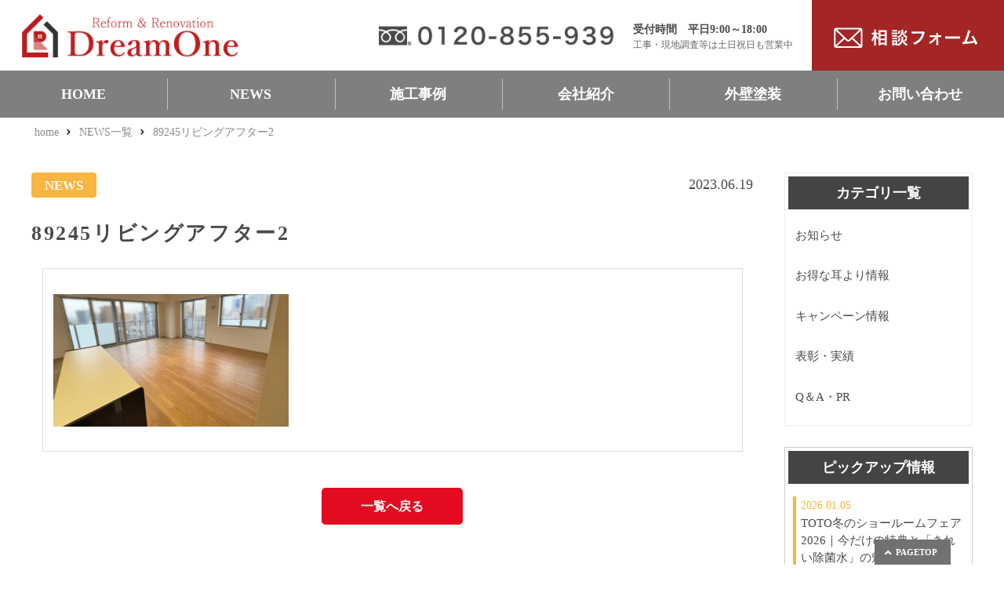

--- FILE ---
content_type: text/html; charset=UTF-8
request_url: https://eco-dreamone.com/reformjirei/89245/89245%E3%83%AA%E3%83%93%E3%83%B3%E3%82%B0%E3%82%A2%E3%83%95%E3%82%BF%E3%83%BC2/
body_size: 12204
content:
<!DOCTYPE html>
<html dir="ltr" lang="ja">
<head>
<meta charset="UTF-8">
<meta name="viewport" content="width=device-width, user-scalable=yes, maximum-scale=1.0, minimum-scale=1.0">
<script type="application/ld+json">
[{
	"@context": "http://schema.org",
	"@type": "WebSite",
	"name": "株式会社ドリームONE",
	"url": "https://eco-dreamone.com/"
},{
	"@context": "https://schema.org",
	"@type": "SiteNavigationElement",
	"name": [
		"TOP",
		"NEWS",
		"会社案内",
		"施工事例",
		"外壁塗装",
		"採用情報"
	],
	"url": [
		"https://eco-dreamone.com/",
		"https://eco-dreamone.com/blog/",
		"https://eco-dreamone.com/company-profile/",
		"https://eco-dreamone.com/reform-case/",
		"https://eco-dreamone.com/gaiheki/",
		"https://eco-dreamone.com/recruit/"
	]
}]
</script>
<meta name="format-detection" content="telephone=no">
<title>89245リビングアフター2 | 株式会社ドリームONE</title>

<link rel="icon" href="https://eco-dreamone.com/wp-content/themes/065/favicon.ico" type="image/x-icon" />
<link rel="shortcut icon" href="https://eco-dreamone.com/wp-content/themes/065/favicon.ico" type="image/x-icon" />
<!--[if lt IE 9]>
<script src="https://eco-dreamone.com/wp-content/themes/065/js/html5.js"></script>
<script src="https://eco-dreamone.com/wp-content/themes/065/js/css3-mediaqueries.js"></script>
<![endif]-->
<link href="https://fonts.googleapis.com/css?family=Bitter:400,400i" rel="stylesheet">
<link rel="stylesheet" href="https://eco-dreamone.com/wp-content/themes/065/styles.css?1769337897" type="text/css" media="all">
<link rel="stylesheet" href="https://cdnjs.cloudflare.com/ajax/libs/Swiper/3.4.1/css/swiper.min.css?2023">
<script src="https://kit.fontawesome.com/ad795369f8.js?2023" crossorigin="anonymous"></script>
<script type="text/javascript">
<!--
	var path = 'https://eco-dreamone.com/wp-content/themes/065';
-->
</script>
<script src="https://eco-dreamone.com/wp-content/themes/065/js/jquery.min.js?2023"></script>
<script type="text/javascript" src="https://eco-dreamone.com/wp-content/themes/065/js/script.js?2023"></script>


		<!-- All in One SEO Pro 4.8.3.1 - aioseo.com -->
	<meta name="robots" content="max-image-preview:large" />
	<meta name="author" content="山田万梨子"/>
	<link rel="canonical" href="https://eco-dreamone.com/reformjirei/89245/89245%e3%83%aa%e3%83%93%e3%83%b3%e3%82%b0%e3%82%a2%e3%83%95%e3%82%bf%e3%83%bc2/" />
	<meta name="generator" content="All in One SEO Pro (AIOSEO) 4.8.3.1" />
		<meta property="og:locale" content="ja_JP" />
		<meta property="og:site_name" content="株式会社ドリームONE" />
		<meta property="og:type" content="article" />
		<meta property="og:title" content="89245リビングアフター2 | 株式会社ドリームONE" />
		<meta property="og:url" content="https://eco-dreamone.com/reformjirei/89245/89245%e3%83%aa%e3%83%93%e3%83%b3%e3%82%b0%e3%82%a2%e3%83%95%e3%82%bf%e3%83%bc2/" />
		<meta property="article:published_time" content="2023-06-19T01:47:53+00:00" />
		<meta property="article:modified_time" content="2023-06-19T01:47:53+00:00" />
		<meta name="twitter:card" content="summary_large_image" />
		<meta name="twitter:title" content="89245リビングアフター2 | 株式会社ドリームONE" />
		<script type="application/ld+json" class="aioseo-schema">
			{"@context":"https:\/\/schema.org","@graph":[{"@type":"BreadcrumbList","@id":"https:\/\/eco-dreamone.com\/reformjirei\/89245\/89245%e3%83%aa%e3%83%93%e3%83%b3%e3%82%b0%e3%82%a2%e3%83%95%e3%82%bf%e3%83%bc2\/#breadcrumblist","itemListElement":[{"@type":"ListItem","@id":"https:\/\/eco-dreamone.com#listItem","position":1,"name":"\u30db\u30fc\u30e0","item":"https:\/\/eco-dreamone.com","nextItem":{"@type":"ListItem","@id":"https:\/\/eco-dreamone.com\/reformjirei\/89245\/89245%e3%83%aa%e3%83%93%e3%83%b3%e3%82%b0%e3%82%a2%e3%83%95%e3%82%bf%e3%83%bc2\/#listItem","name":"89245\u30ea\u30d2\u3099\u30f3\u30af\u3099\u30a2\u30d5\u30bf\u30fc2"}},{"@type":"ListItem","@id":"https:\/\/eco-dreamone.com\/reformjirei\/89245\/89245%e3%83%aa%e3%83%93%e3%83%b3%e3%82%b0%e3%82%a2%e3%83%95%e3%82%bf%e3%83%bc2\/#listItem","position":2,"name":"89245\u30ea\u30d2\u3099\u30f3\u30af\u3099\u30a2\u30d5\u30bf\u30fc2","previousItem":{"@type":"ListItem","@id":"https:\/\/eco-dreamone.com#listItem","name":"\u30db\u30fc\u30e0"}}]},{"@type":"ItemPage","@id":"https:\/\/eco-dreamone.com\/reformjirei\/89245\/89245%e3%83%aa%e3%83%93%e3%83%b3%e3%82%b0%e3%82%a2%e3%83%95%e3%82%bf%e3%83%bc2\/#itempage","url":"https:\/\/eco-dreamone.com\/reformjirei\/89245\/89245%e3%83%aa%e3%83%93%e3%83%b3%e3%82%b0%e3%82%a2%e3%83%95%e3%82%bf%e3%83%bc2\/","name":"89245\u30ea\u30d2\u3099\u30f3\u30af\u3099\u30a2\u30d5\u30bf\u30fc2 | \u682a\u5f0f\u4f1a\u793e\u30c9\u30ea\u30fc\u30e0ONE","inLanguage":"ja","isPartOf":{"@id":"https:\/\/eco-dreamone.com\/#website"},"breadcrumb":{"@id":"https:\/\/eco-dreamone.com\/reformjirei\/89245\/89245%e3%83%aa%e3%83%93%e3%83%b3%e3%82%b0%e3%82%a2%e3%83%95%e3%82%bf%e3%83%bc2\/#breadcrumblist"},"author":{"@id":"https:\/\/eco-dreamone.com\/author\/marikoyamada\/#author"},"creator":{"@id":"https:\/\/eco-dreamone.com\/author\/marikoyamada\/#author"},"datePublished":"2023-06-19T10:47:53+09:00","dateModified":"2023-06-19T10:47:53+09:00"},{"@type":"Organization","@id":"https:\/\/eco-dreamone.com\/#organization","name":"\u682a\u5f0f\u4f1a\u793e\u30c9\u30ea\u30fc\u30e0ONE","url":"https:\/\/eco-dreamone.com\/","telephone":"+81359808451","logo":{"@type":"ImageObject","url":"https:\/\/eco-dreamone.com\/wp-content\/uploads\/2023\/12\/39be160f2a1eff258fa2b6c03ea33b3f.jpg","@id":"https:\/\/eco-dreamone.com\/reformjirei\/89245\/89245%e3%83%aa%e3%83%93%e3%83%b3%e3%82%b0%e3%82%a2%e3%83%95%e3%82%bf%e3%83%bc2\/#organizationLogo","width":457,"height":364},"image":{"@id":"https:\/\/eco-dreamone.com\/reformjirei\/89245\/89245%e3%83%aa%e3%83%93%e3%83%b3%e3%82%b0%e3%82%a2%e3%83%95%e3%82%bf%e3%83%bc2\/#organizationLogo"}},{"@type":"Person","@id":"https:\/\/eco-dreamone.com\/author\/marikoyamada\/#author","url":"https:\/\/eco-dreamone.com\/author\/marikoyamada\/","name":"\u5c71\u7530\u4e07\u68a8\u5b50","image":{"@type":"ImageObject","@id":"https:\/\/eco-dreamone.com\/reformjirei\/89245\/89245%e3%83%aa%e3%83%93%e3%83%b3%e3%82%b0%e3%82%a2%e3%83%95%e3%82%bf%e3%83%bc2\/#authorImage","url":"https:\/\/secure.gravatar.com\/avatar\/d2125f2a9cebe93953a827e3957c8cdf?s=96&d=mm&r=g","width":96,"height":96,"caption":"\u5c71\u7530\u4e07\u68a8\u5b50"}},{"@type":"WebPage","@id":"https:\/\/eco-dreamone.com\/reformjirei\/89245\/89245%e3%83%aa%e3%83%93%e3%83%b3%e3%82%b0%e3%82%a2%e3%83%95%e3%82%bf%e3%83%bc2\/#webpage","url":"https:\/\/eco-dreamone.com\/reformjirei\/89245\/89245%e3%83%aa%e3%83%93%e3%83%b3%e3%82%b0%e3%82%a2%e3%83%95%e3%82%bf%e3%83%bc2\/","name":"89245\u30ea\u30d2\u3099\u30f3\u30af\u3099\u30a2\u30d5\u30bf\u30fc2 | \u682a\u5f0f\u4f1a\u793e\u30c9\u30ea\u30fc\u30e0ONE","inLanguage":"ja","isPartOf":{"@id":"https:\/\/eco-dreamone.com\/#website"},"breadcrumb":{"@id":"https:\/\/eco-dreamone.com\/reformjirei\/89245\/89245%e3%83%aa%e3%83%93%e3%83%b3%e3%82%b0%e3%82%a2%e3%83%95%e3%82%bf%e3%83%bc2\/#breadcrumblist"},"author":{"@id":"https:\/\/eco-dreamone.com\/author\/marikoyamada\/#author"},"creator":{"@id":"https:\/\/eco-dreamone.com\/author\/marikoyamada\/#author"},"datePublished":"2023-06-19T10:47:53+09:00","dateModified":"2023-06-19T10:47:53+09:00"},{"@type":"WebSite","@id":"https:\/\/eco-dreamone.com\/#website","url":"https:\/\/eco-dreamone.com\/","name":"\u8c4a\u5cf6\u533a\u306e\u30ea\u30d5\u30a9\u30fc\u30e0\u4f1a\u793e\u300c\u4f4f\u5b85\u30ea\u30d5\u30a9\u30fc\u30e0\u30fb\u30ea\u30ce\u30d9\u30fc\u30b7\u30e7\u30f3\u300d\u306a\u3089\uff5c\u682a\u5f0f\u4f1a\u793e\u30c9\u30ea\u30fc\u30e0ONE","alternateName":"\u682a\u5f0f\u4f1a\u793e\u30c9\u30ea\u30fc\u30e0ONE","inLanguage":"ja","publisher":{"@id":"https:\/\/eco-dreamone.com\/#organization"}}]}
		</script>
		<!-- All in One SEO Pro -->

		<!-- This site uses the Google Analytics by MonsterInsights plugin v9.4.1 - Using Analytics tracking - https://www.monsterinsights.com/ -->
							<script src="//www.googletagmanager.com/gtag/js?id=G-YJGBPP5XZH"  data-cfasync="false" data-wpfc-render="false" type="text/javascript" async></script>
			<script data-cfasync="false" data-wpfc-render="false" type="text/javascript">
				var mi_version = '9.4.1';
				var mi_track_user = true;
				var mi_no_track_reason = '';
								var MonsterInsightsDefaultLocations = {"page_location":"https:\/\/eco-dreamone.com\/reformjirei\/89245\/89245%E3%83%AA%E3%83%93%E3%83%B3%E3%82%B0%E3%82%A2%E3%83%95%E3%82%BF%E3%83%BC2\/"};
				if ( typeof MonsterInsightsPrivacyGuardFilter === 'function' ) {
					var MonsterInsightsLocations = (typeof MonsterInsightsExcludeQuery === 'object') ? MonsterInsightsPrivacyGuardFilter( MonsterInsightsExcludeQuery ) : MonsterInsightsPrivacyGuardFilter( MonsterInsightsDefaultLocations );
				} else {
					var MonsterInsightsLocations = (typeof MonsterInsightsExcludeQuery === 'object') ? MonsterInsightsExcludeQuery : MonsterInsightsDefaultLocations;
				}

								var disableStrs = [
										'ga-disable-G-YJGBPP5XZH',
									];

				/* Function to detect opted out users */
				function __gtagTrackerIsOptedOut() {
					for (var index = 0; index < disableStrs.length; index++) {
						if (document.cookie.indexOf(disableStrs[index] + '=true') > -1) {
							return true;
						}
					}

					return false;
				}

				/* Disable tracking if the opt-out cookie exists. */
				if (__gtagTrackerIsOptedOut()) {
					for (var index = 0; index < disableStrs.length; index++) {
						window[disableStrs[index]] = true;
					}
				}

				/* Opt-out function */
				function __gtagTrackerOptout() {
					for (var index = 0; index < disableStrs.length; index++) {
						document.cookie = disableStrs[index] + '=true; expires=Thu, 31 Dec 2099 23:59:59 UTC; path=/';
						window[disableStrs[index]] = true;
					}
				}

				if ('undefined' === typeof gaOptout) {
					function gaOptout() {
						__gtagTrackerOptout();
					}
				}
								window.dataLayer = window.dataLayer || [];

				window.MonsterInsightsDualTracker = {
					helpers: {},
					trackers: {},
				};
				if (mi_track_user) {
					function __gtagDataLayer() {
						dataLayer.push(arguments);
					}

					function __gtagTracker(type, name, parameters) {
						if (!parameters) {
							parameters = {};
						}

						if (parameters.send_to) {
							__gtagDataLayer.apply(null, arguments);
							return;
						}

						if (type === 'event') {
														parameters.send_to = monsterinsights_frontend.v4_id;
							var hookName = name;
							if (typeof parameters['event_category'] !== 'undefined') {
								hookName = parameters['event_category'] + ':' + name;
							}

							if (typeof MonsterInsightsDualTracker.trackers[hookName] !== 'undefined') {
								MonsterInsightsDualTracker.trackers[hookName](parameters);
							} else {
								__gtagDataLayer('event', name, parameters);
							}
							
						} else {
							__gtagDataLayer.apply(null, arguments);
						}
					}

					__gtagTracker('js', new Date());
					__gtagTracker('set', {
						'developer_id.dZGIzZG': true,
											});
					if ( MonsterInsightsLocations.page_location ) {
						__gtagTracker('set', MonsterInsightsLocations);
					}
										__gtagTracker('config', 'G-YJGBPP5XZH', {"forceSSL":"true"} );
															window.gtag = __gtagTracker;										(function () {
						/* https://developers.google.com/analytics/devguides/collection/analyticsjs/ */
						/* ga and __gaTracker compatibility shim. */
						var noopfn = function () {
							return null;
						};
						var newtracker = function () {
							return new Tracker();
						};
						var Tracker = function () {
							return null;
						};
						var p = Tracker.prototype;
						p.get = noopfn;
						p.set = noopfn;
						p.send = function () {
							var args = Array.prototype.slice.call(arguments);
							args.unshift('send');
							__gaTracker.apply(null, args);
						};
						var __gaTracker = function () {
							var len = arguments.length;
							if (len === 0) {
								return;
							}
							var f = arguments[len - 1];
							if (typeof f !== 'object' || f === null || typeof f.hitCallback !== 'function') {
								if ('send' === arguments[0]) {
									var hitConverted, hitObject = false, action;
									if ('event' === arguments[1]) {
										if ('undefined' !== typeof arguments[3]) {
											hitObject = {
												'eventAction': arguments[3],
												'eventCategory': arguments[2],
												'eventLabel': arguments[4],
												'value': arguments[5] ? arguments[5] : 1,
											}
										}
									}
									if ('pageview' === arguments[1]) {
										if ('undefined' !== typeof arguments[2]) {
											hitObject = {
												'eventAction': 'page_view',
												'page_path': arguments[2],
											}
										}
									}
									if (typeof arguments[2] === 'object') {
										hitObject = arguments[2];
									}
									if (typeof arguments[5] === 'object') {
										Object.assign(hitObject, arguments[5]);
									}
									if ('undefined' !== typeof arguments[1].hitType) {
										hitObject = arguments[1];
										if ('pageview' === hitObject.hitType) {
											hitObject.eventAction = 'page_view';
										}
									}
									if (hitObject) {
										action = 'timing' === arguments[1].hitType ? 'timing_complete' : hitObject.eventAction;
										hitConverted = mapArgs(hitObject);
										__gtagTracker('event', action, hitConverted);
									}
								}
								return;
							}

							function mapArgs(args) {
								var arg, hit = {};
								var gaMap = {
									'eventCategory': 'event_category',
									'eventAction': 'event_action',
									'eventLabel': 'event_label',
									'eventValue': 'event_value',
									'nonInteraction': 'non_interaction',
									'timingCategory': 'event_category',
									'timingVar': 'name',
									'timingValue': 'value',
									'timingLabel': 'event_label',
									'page': 'page_path',
									'location': 'page_location',
									'title': 'page_title',
									'referrer' : 'page_referrer',
								};
								for (arg in args) {
																		if (!(!args.hasOwnProperty(arg) || !gaMap.hasOwnProperty(arg))) {
										hit[gaMap[arg]] = args[arg];
									} else {
										hit[arg] = args[arg];
									}
								}
								return hit;
							}

							try {
								f.hitCallback();
							} catch (ex) {
							}
						};
						__gaTracker.create = newtracker;
						__gaTracker.getByName = newtracker;
						__gaTracker.getAll = function () {
							return [];
						};
						__gaTracker.remove = noopfn;
						__gaTracker.loaded = true;
						window['__gaTracker'] = __gaTracker;
					})();
									} else {
										console.log("");
					(function () {
						function __gtagTracker() {
							return null;
						}

						window['__gtagTracker'] = __gtagTracker;
						window['gtag'] = __gtagTracker;
					})();
									}
			</script>
				<!-- / Google Analytics by MonsterInsights -->
		<link rel='stylesheet' id='wp-block-library-css' href='https://eco-dreamone.com/wp-includes/css/dist/block-library/style.min.css?ver=6.4.7' type='text/css' media='all' />
<style id='classic-theme-styles-inline-css' type='text/css'>
/*! This file is auto-generated */
.wp-block-button__link{color:#fff;background-color:#32373c;border-radius:9999px;box-shadow:none;text-decoration:none;padding:calc(.667em + 2px) calc(1.333em + 2px);font-size:1.125em}.wp-block-file__button{background:#32373c;color:#fff;text-decoration:none}
</style>
<style id='global-styles-inline-css' type='text/css'>
body{--wp--preset--color--black: #000000;--wp--preset--color--cyan-bluish-gray: #abb8c3;--wp--preset--color--white: #ffffff;--wp--preset--color--pale-pink: #f78da7;--wp--preset--color--vivid-red: #cf2e2e;--wp--preset--color--luminous-vivid-orange: #ff6900;--wp--preset--color--luminous-vivid-amber: #fcb900;--wp--preset--color--light-green-cyan: #7bdcb5;--wp--preset--color--vivid-green-cyan: #00d084;--wp--preset--color--pale-cyan-blue: #8ed1fc;--wp--preset--color--vivid-cyan-blue: #0693e3;--wp--preset--color--vivid-purple: #9b51e0;--wp--preset--gradient--vivid-cyan-blue-to-vivid-purple: linear-gradient(135deg,rgba(6,147,227,1) 0%,rgb(155,81,224) 100%);--wp--preset--gradient--light-green-cyan-to-vivid-green-cyan: linear-gradient(135deg,rgb(122,220,180) 0%,rgb(0,208,130) 100%);--wp--preset--gradient--luminous-vivid-amber-to-luminous-vivid-orange: linear-gradient(135deg,rgba(252,185,0,1) 0%,rgba(255,105,0,1) 100%);--wp--preset--gradient--luminous-vivid-orange-to-vivid-red: linear-gradient(135deg,rgba(255,105,0,1) 0%,rgb(207,46,46) 100%);--wp--preset--gradient--very-light-gray-to-cyan-bluish-gray: linear-gradient(135deg,rgb(238,238,238) 0%,rgb(169,184,195) 100%);--wp--preset--gradient--cool-to-warm-spectrum: linear-gradient(135deg,rgb(74,234,220) 0%,rgb(151,120,209) 20%,rgb(207,42,186) 40%,rgb(238,44,130) 60%,rgb(251,105,98) 80%,rgb(254,248,76) 100%);--wp--preset--gradient--blush-light-purple: linear-gradient(135deg,rgb(255,206,236) 0%,rgb(152,150,240) 100%);--wp--preset--gradient--blush-bordeaux: linear-gradient(135deg,rgb(254,205,165) 0%,rgb(254,45,45) 50%,rgb(107,0,62) 100%);--wp--preset--gradient--luminous-dusk: linear-gradient(135deg,rgb(255,203,112) 0%,rgb(199,81,192) 50%,rgb(65,88,208) 100%);--wp--preset--gradient--pale-ocean: linear-gradient(135deg,rgb(255,245,203) 0%,rgb(182,227,212) 50%,rgb(51,167,181) 100%);--wp--preset--gradient--electric-grass: linear-gradient(135deg,rgb(202,248,128) 0%,rgb(113,206,126) 100%);--wp--preset--gradient--midnight: linear-gradient(135deg,rgb(2,3,129) 0%,rgb(40,116,252) 100%);--wp--preset--font-size--small: 13px;--wp--preset--font-size--medium: 20px;--wp--preset--font-size--large: 36px;--wp--preset--font-size--x-large: 42px;--wp--preset--spacing--20: 0.44rem;--wp--preset--spacing--30: 0.67rem;--wp--preset--spacing--40: 1rem;--wp--preset--spacing--50: 1.5rem;--wp--preset--spacing--60: 2.25rem;--wp--preset--spacing--70: 3.38rem;--wp--preset--spacing--80: 5.06rem;--wp--preset--shadow--natural: 6px 6px 9px rgba(0, 0, 0, 0.2);--wp--preset--shadow--deep: 12px 12px 50px rgba(0, 0, 0, 0.4);--wp--preset--shadow--sharp: 6px 6px 0px rgba(0, 0, 0, 0.2);--wp--preset--shadow--outlined: 6px 6px 0px -3px rgba(255, 255, 255, 1), 6px 6px rgba(0, 0, 0, 1);--wp--preset--shadow--crisp: 6px 6px 0px rgba(0, 0, 0, 1);}:where(.is-layout-flex){gap: 0.5em;}:where(.is-layout-grid){gap: 0.5em;}body .is-layout-flow > .alignleft{float: left;margin-inline-start: 0;margin-inline-end: 2em;}body .is-layout-flow > .alignright{float: right;margin-inline-start: 2em;margin-inline-end: 0;}body .is-layout-flow > .aligncenter{margin-left: auto !important;margin-right: auto !important;}body .is-layout-constrained > .alignleft{float: left;margin-inline-start: 0;margin-inline-end: 2em;}body .is-layout-constrained > .alignright{float: right;margin-inline-start: 2em;margin-inline-end: 0;}body .is-layout-constrained > .aligncenter{margin-left: auto !important;margin-right: auto !important;}body .is-layout-constrained > :where(:not(.alignleft):not(.alignright):not(.alignfull)){max-width: var(--wp--style--global--content-size);margin-left: auto !important;margin-right: auto !important;}body .is-layout-constrained > .alignwide{max-width: var(--wp--style--global--wide-size);}body .is-layout-flex{display: flex;}body .is-layout-flex{flex-wrap: wrap;align-items: center;}body .is-layout-flex > *{margin: 0;}body .is-layout-grid{display: grid;}body .is-layout-grid > *{margin: 0;}:where(.wp-block-columns.is-layout-flex){gap: 2em;}:where(.wp-block-columns.is-layout-grid){gap: 2em;}:where(.wp-block-post-template.is-layout-flex){gap: 1.25em;}:where(.wp-block-post-template.is-layout-grid){gap: 1.25em;}.has-black-color{color: var(--wp--preset--color--black) !important;}.has-cyan-bluish-gray-color{color: var(--wp--preset--color--cyan-bluish-gray) !important;}.has-white-color{color: var(--wp--preset--color--white) !important;}.has-pale-pink-color{color: var(--wp--preset--color--pale-pink) !important;}.has-vivid-red-color{color: var(--wp--preset--color--vivid-red) !important;}.has-luminous-vivid-orange-color{color: var(--wp--preset--color--luminous-vivid-orange) !important;}.has-luminous-vivid-amber-color{color: var(--wp--preset--color--luminous-vivid-amber) !important;}.has-light-green-cyan-color{color: var(--wp--preset--color--light-green-cyan) !important;}.has-vivid-green-cyan-color{color: var(--wp--preset--color--vivid-green-cyan) !important;}.has-pale-cyan-blue-color{color: var(--wp--preset--color--pale-cyan-blue) !important;}.has-vivid-cyan-blue-color{color: var(--wp--preset--color--vivid-cyan-blue) !important;}.has-vivid-purple-color{color: var(--wp--preset--color--vivid-purple) !important;}.has-black-background-color{background-color: var(--wp--preset--color--black) !important;}.has-cyan-bluish-gray-background-color{background-color: var(--wp--preset--color--cyan-bluish-gray) !important;}.has-white-background-color{background-color: var(--wp--preset--color--white) !important;}.has-pale-pink-background-color{background-color: var(--wp--preset--color--pale-pink) !important;}.has-vivid-red-background-color{background-color: var(--wp--preset--color--vivid-red) !important;}.has-luminous-vivid-orange-background-color{background-color: var(--wp--preset--color--luminous-vivid-orange) !important;}.has-luminous-vivid-amber-background-color{background-color: var(--wp--preset--color--luminous-vivid-amber) !important;}.has-light-green-cyan-background-color{background-color: var(--wp--preset--color--light-green-cyan) !important;}.has-vivid-green-cyan-background-color{background-color: var(--wp--preset--color--vivid-green-cyan) !important;}.has-pale-cyan-blue-background-color{background-color: var(--wp--preset--color--pale-cyan-blue) !important;}.has-vivid-cyan-blue-background-color{background-color: var(--wp--preset--color--vivid-cyan-blue) !important;}.has-vivid-purple-background-color{background-color: var(--wp--preset--color--vivid-purple) !important;}.has-black-border-color{border-color: var(--wp--preset--color--black) !important;}.has-cyan-bluish-gray-border-color{border-color: var(--wp--preset--color--cyan-bluish-gray) !important;}.has-white-border-color{border-color: var(--wp--preset--color--white) !important;}.has-pale-pink-border-color{border-color: var(--wp--preset--color--pale-pink) !important;}.has-vivid-red-border-color{border-color: var(--wp--preset--color--vivid-red) !important;}.has-luminous-vivid-orange-border-color{border-color: var(--wp--preset--color--luminous-vivid-orange) !important;}.has-luminous-vivid-amber-border-color{border-color: var(--wp--preset--color--luminous-vivid-amber) !important;}.has-light-green-cyan-border-color{border-color: var(--wp--preset--color--light-green-cyan) !important;}.has-vivid-green-cyan-border-color{border-color: var(--wp--preset--color--vivid-green-cyan) !important;}.has-pale-cyan-blue-border-color{border-color: var(--wp--preset--color--pale-cyan-blue) !important;}.has-vivid-cyan-blue-border-color{border-color: var(--wp--preset--color--vivid-cyan-blue) !important;}.has-vivid-purple-border-color{border-color: var(--wp--preset--color--vivid-purple) !important;}.has-vivid-cyan-blue-to-vivid-purple-gradient-background{background: var(--wp--preset--gradient--vivid-cyan-blue-to-vivid-purple) !important;}.has-light-green-cyan-to-vivid-green-cyan-gradient-background{background: var(--wp--preset--gradient--light-green-cyan-to-vivid-green-cyan) !important;}.has-luminous-vivid-amber-to-luminous-vivid-orange-gradient-background{background: var(--wp--preset--gradient--luminous-vivid-amber-to-luminous-vivid-orange) !important;}.has-luminous-vivid-orange-to-vivid-red-gradient-background{background: var(--wp--preset--gradient--luminous-vivid-orange-to-vivid-red) !important;}.has-very-light-gray-to-cyan-bluish-gray-gradient-background{background: var(--wp--preset--gradient--very-light-gray-to-cyan-bluish-gray) !important;}.has-cool-to-warm-spectrum-gradient-background{background: var(--wp--preset--gradient--cool-to-warm-spectrum) !important;}.has-blush-light-purple-gradient-background{background: var(--wp--preset--gradient--blush-light-purple) !important;}.has-blush-bordeaux-gradient-background{background: var(--wp--preset--gradient--blush-bordeaux) !important;}.has-luminous-dusk-gradient-background{background: var(--wp--preset--gradient--luminous-dusk) !important;}.has-pale-ocean-gradient-background{background: var(--wp--preset--gradient--pale-ocean) !important;}.has-electric-grass-gradient-background{background: var(--wp--preset--gradient--electric-grass) !important;}.has-midnight-gradient-background{background: var(--wp--preset--gradient--midnight) !important;}.has-small-font-size{font-size: var(--wp--preset--font-size--small) !important;}.has-medium-font-size{font-size: var(--wp--preset--font-size--medium) !important;}.has-large-font-size{font-size: var(--wp--preset--font-size--large) !important;}.has-x-large-font-size{font-size: var(--wp--preset--font-size--x-large) !important;}
.wp-block-navigation a:where(:not(.wp-element-button)){color: inherit;}
:where(.wp-block-post-template.is-layout-flex){gap: 1.25em;}:where(.wp-block-post-template.is-layout-grid){gap: 1.25em;}
:where(.wp-block-columns.is-layout-flex){gap: 2em;}:where(.wp-block-columns.is-layout-grid){gap: 2em;}
.wp-block-pullquote{font-size: 1.5em;line-height: 1.6;}
</style>
<link rel='stylesheet' id='contact-form-7-css' href='https://eco-dreamone.com/wp-content/plugins/contact-form-7/includes/css/styles.css?ver=5.7.6' type='text/css' media='all' />
<link rel='stylesheet' id='whats-new-style-css' href='https://eco-dreamone.com/wp-content/plugins/whats-new-genarator/whats-new.css?ver=2.0.2' type='text/css' media='all' />
<link rel='stylesheet' id='wp-pagenavi-css' href='https://eco-dreamone.com/wp-content/plugins/wp-pagenavi/pagenavi-css.css?ver=2.70' type='text/css' media='all' />
<script type="text/javascript" src="https://eco-dreamone.com/wp-content/plugins/google-analytics-for-wordpress/assets/js/frontend-gtag.min.js?ver=9.4.1" id="monsterinsights-frontend-script-js" async="async" data-wp-strategy="async"></script>
<script data-cfasync="false" data-wpfc-render="false" type="text/javascript" id='monsterinsights-frontend-script-js-extra'>/* <![CDATA[ */
var monsterinsights_frontend = {"js_events_tracking":"true","download_extensions":"","inbound_paths":"[]","home_url":"https:\/\/eco-dreamone.com","hash_tracking":"false","v4_id":"G-YJGBPP5XZH"};/* ]]> */
</script>
<link rel="https://api.w.org/" href="https://eco-dreamone.com/wp-json/" /><link rel="alternate" type="application/json" href="https://eco-dreamone.com/wp-json/wp/v2/media/10265" /><link rel="alternate" type="application/json+oembed" href="https://eco-dreamone.com/wp-json/oembed/1.0/embed?url=https%3A%2F%2Feco-dreamone.com%2Freformjirei%2F89245%2F89245%25e3%2583%25aa%25e3%2583%2593%25e3%2583%25b3%25e3%2582%25b0%25e3%2582%25a2%25e3%2583%2595%25e3%2582%25bf%25e3%2583%25bc2%2F" />
<link rel="alternate" type="text/xml+oembed" href="https://eco-dreamone.com/wp-json/oembed/1.0/embed?url=https%3A%2F%2Feco-dreamone.com%2Freformjirei%2F89245%2F89245%25e3%2583%25aa%25e3%2583%2593%25e3%2583%25b3%25e3%2582%25b0%25e3%2582%25a2%25e3%2583%2595%25e3%2582%25bf%25e3%2583%25bc2%2F&#038;format=xml" />
<meta name="ti-site-data" content="eyJyIjoiMTowITc6MCEzMDowIiwibyI6Imh0dHBzOlwvXC9lY28tZHJlYW1vbmUuY29tXC93cC1hZG1pblwvYWRtaW4tYWpheC5waHA/[base64]" /><style type="text/css">.recentcomments a{display:inline !important;padding:0 !important;margin:0 !important;}</style><link rel="icon" href="https://eco-dreamone.com/wp-content/uploads/2019/03/cropped-f00e92a548e1f9fe2b6f4c463b9cffbb-32x32.png" sizes="32x32" />
<link rel="icon" href="https://eco-dreamone.com/wp-content/uploads/2019/03/cropped-f00e92a548e1f9fe2b6f4c463b9cffbb-192x192.png" sizes="192x192" />
<link rel="apple-touch-icon" href="https://eco-dreamone.com/wp-content/uploads/2019/03/cropped-f00e92a548e1f9fe2b6f4c463b9cffbb-180x180.png" />
<meta name="msapplication-TileImage" content="https://eco-dreamone.com/wp-content/uploads/2019/03/cropped-f00e92a548e1f9fe2b6f4c463b9cffbb-270x270.png" />
		<style type="text/css" id="wp-custom-css">
			#contact input[type="submit"] {
    	width: 220px!important;
	
}
.btbtbt {
    cursor: pointer;
    display: block;
    padding: 15px 30px;
    text-align: center;
    margin: 0 auto;
    font-size: 14px;
    background: #E30B20;
    border-radius: 5px;
		font-size: 1.5rem;
    margin-top: 10px;
    padding: 10px 50px;
    position: relative;
    text-align: center;
    color: #fff;
    display: inline-block;
    text-decoration: none;
}
#contact {
    width: 600px;
}
#contact dl {
    width: 100%;
}
#contact input[type="text"], #contact input[type="email"] {
    height: 46px;
}
#contact dd {
    margin-bottom: 1.3em;
}
.scrollup dd select {
    background-color: #fff;
    padding: 6px 6px 10px;
    border: solid 1px #ccc;
}
.privacy {
    width: 943px;
    height: 180px;
    margin: 10px auto 30px;
    overflow: hidden;
    overflow-y: scroll;
    background: #fff;
    border: 1px solid #ccc;
    padding: 15px;
    box-sizing: border-box;
}
.privacy p {
		text-align: left!important;
		text-indent: 1rem;	
}
@media screen and (max-width: 768px) {
	.privacy {
			width: 90%;
			height: 150px;
			margin: 10px auto 30px;
			padding: 15px;
	}
}		</style>
		

<link rel="stylesheet" type="text/css" href="/slick/slick.css?2023"/>
<link rel="stylesheet" type="text/css" href="/slick/slick-theme.css?2023"/>
<script type="text/javascript" src="/slick/slick.min.js?2023"></script>
	
	
	<!-- Google tag (gtag.js) -->
<script async src="https://www.googletagmanager.com/gtag/js?id=G-DF47RM2BYS"></script>
<script>
  window.dataLayer = window.dataLayer || [];
  function gtag(){dataLayer.push(arguments);}
  gtag('js', new Date());

  gtag('config', 'G-DF47RM2BYS');
</script>
	
	
</head>
<body id="home">
<header>
	<div class="header_in">
		<h1 class="header_in_title"><a href="https://eco-dreamone.com/"><img src="https://eco-dreamone.com/wp-content/themes/065/img/logo.png" alt="株式会社ドリームONE"/></a></h1>
		<div class="header_in_right pc">
			<div class="header_in_right_tels">
				<a href="tel:0120-855-939" class="header_in_right_tel_t0 imp"><img src="/pic/header_2.png"></a>
				<div class="header_in_right_tel">
					<span class="header_in_right_tel_t1">受付時間　平日9:00～18:00</span>
					<span class="header_in_right_tel_t2">工事・現地調査等は土日祝日も営業中</span>
				</div>
			</div>
			<a href="/field-survey-request/" class="header_in_right_mail"><img src="/pic/HPtop_icon_SODANFORM.png"></a>
		</div>
	</div>
	<div class="spheader">
		<div class="spheader_in">
			<a href="tel:0120-855-939" class="spheader_link"><img src="/imgs/tel.png"></a>
						<span class="spheader_link" id="menuopen"><img src="/imgs/menu.png"></span>
		</div>
	</div>
</header>
<script>
$(function () {
	var windowWidth = window.innerWidth;
//	if(windowWidth < 767){
		$('#menuopen').on('click', () => {
			$('.footer_list').toggle();
		});
		$('.xbtnw').on('click', () => {
			$('.footer_list').toggle();
		});
		$('.xbtn').on('click', () => {
			$('.footer_list').toggle();
		});
//	}
});
</script>
<div class="header_menu">
	<div class="header_menu_in">
	<ul id="menu">
			<li><a href="/">HOME</a></li>
			<li><a href="/blog/" class="hm">NEWS</a>
				<ul>
															<li>
						<a href="https://eco-dreamone.com/newscat/news-info/">
						お知らせ						</a></li>
												<li>
						<a href="https://eco-dreamone.com/newscat/news-mimiyori/">
						お得な耳より情報						</a></li>
												<li>
						<a href="https://eco-dreamone.com/newscat/news-campaign/">
						キャンペーン情報						</a></li>
												<li>
						<a href="https://eco-dreamone.com/newscat/news-awards/">
						表彰・実績						</a></li>
												<li>
						<a href="https://eco-dreamone.com/newscat/news-qa/">
						Q＆A・PR						</a></li>
										</ul>
			</li>
						<li><a href="/reform-case/?reset" class="hm">施工事例</a>
			<ul>
									<li>
						<a href="https://eco-dreamone.com/parts/%e3%82%ad%e3%83%83%e3%83%81%e3%83%b3/">
						キッチン						</a></li>
												<li>
						<a href="https://eco-dreamone.com/parts/%e6%b5%b4%e5%ae%a4/">
						浴室						</a></li>
												<li>
						<a href="https://eco-dreamone.com/parts/%e3%83%88%e3%82%a4%e3%83%ac/">
						トイレ						</a></li>
												<li>
						<a href="https://eco-dreamone.com/parts/%e6%b4%97%e9%9d%a2%e5%8f%b0/">
						洗面台						</a></li>
												<li>
						<a href="https://eco-dreamone.com/parts/%e3%83%aa%e3%83%93%e3%83%b3%e3%82%b0/">
						リビング						</a></li>
												<li>
						<a href="https://eco-dreamone.com/parts/%e6%b4%8b%e5%ae%a4/">
						洋室						</a></li>
												<li>
						<a href="https://eco-dreamone.com/parts/%e5%92%8c%e5%ae%a4/">
						和室						</a></li>
												<li>
						<a href="https://eco-dreamone.com/parts/%e5%8f%8e%e7%b4%8d/">
						収納						</a></li>
												<li>
						<a href="https://eco-dreamone.com/parts/%e7%8e%84%e9%96%a2%e3%83%bb%e5%bb%8a%e4%b8%8b/">
						玄関・廊下						</a></li>
												<li>
						<a href="https://eco-dreamone.com/parts/%e5%a4%96%e5%a3%81%e3%83%bb%e5%b1%8b%e6%a0%b9/">
						外壁・屋根						</a></li>
												<li>
						<a href="https://eco-dreamone.com/parts/%e3%82%a8%e3%82%af%e3%82%b9%e3%83%86%e3%83%aa%e3%82%a2/">
						エクステリア						</a></li>
									</ul>
			</li>
			<li><a name="menu2" class="hm">会社紹介</a>
				<ul>
					<li><a href="/company-profile/">会社案内</a></li>
					<li><a href="/membership-alliance/">加盟店一覧</a></li>
										<li><a href="/reform-loan/">リフォームローン</a></li>
					<li><a href="/lone-simulation/">リフォームシミュレーション</a></li>
									</ul>
			</li>
			<li><a href="/gaiheki/" class="hm">外壁塗装</a></li>
			<li><a name="menu3" class="hm">お問い合わせ</a>
				<ul>
					<li><a href="/field-survey-request/">現地調査・相談依頼</a></li>
															<li><a href="/recruiting-partners/">リフォーム協力施工店募集</a></li>
					<li><a href="/recruit/">採用情報・募集職種</a></li>
				</ul>
			</li>
		</ul>
	</div>
</div>

<main>

	
<div class="bread-area">
	<nav id="bread">
		<ol>
			<li><a href="/">home</a></li>
			<li><a href="/blog/">NEWS一覧</a></li>
			<li><a href="https://eco-dreamone.com/reformjirei/89245/89245%e3%83%aa%e3%83%93%e3%83%b3%e3%82%b0%e3%82%a2%e3%83%95%e3%82%bf%e3%83%bc2/">89245リビングアフター2</a></li>
		</ol>
	</nav>
</div>
<br><br>

<div class="bodywrap">
	<div class="bodywrap-in">
		<div class="bodywrap-in-body">
						<div class="bloghead">
				<span class="category">NEWS</span>				<span class="date">2023.06.19</span>
			</div>
			<h2 class="bloghead_tl">
			89245リビングアフター2			</h2>

			<div class="content">
						<p class="attachment"><a href='https://eco-dreamone.com/wp-content/uploads/2022/08/f94c2747e9ad74ce1fab0f2e18db0ad9.jpg'><img loading="lazy" decoding="async" width="300" height="169" src="https://eco-dreamone.com/wp-content/uploads/2022/08/f94c2747e9ad74ce1fab0f2e18db0ad9-300x169.jpg" class="attachment-medium size-medium" alt="" srcset="https://eco-dreamone.com/wp-content/uploads/2022/08/f94c2747e9ad74ce1fab0f2e18db0ad9-300x169.jpg 300w, https://eco-dreamone.com/wp-content/uploads/2022/08/f94c2747e9ad74ce1fab0f2e18db0ad9.jpg 550w" sizes="(max-width: 300px) 100vw, 300px" /></a></p>
			</div>
			<div class="blank f_box f_h_sb pager">

			
										<div>&nbsp;</div>
						<div class="tc"><a href="https://eco-dreamone.com/blog/" class="btn">一覧へ戻る</a></div>
							<div>&nbsp;</div>
							
			</div>





			<section class="topheader topheader3"><h2>《&nbsp;NEWS一覧&nbsp;》</h2></section>

<ul class="blog">
			<ul class="blog">
						
		<li class="blog_list">
			<a href="https://eco-dreamone.com/toto-winter-showroom-fair2026/" class="blog_list_a">
			<div class="blog_list_l" style="background:url(https://eco-dreamone.com/wp-content/uploads/2025/12/45e6d52cbcbe9ba01732b54293a3c7c0.png) no-repeat 50% 50%;background-size:contain;"></div>
			<div class="blog_list_r">
				<span class="bl_category">キャンペーン情報</span>
				<h3 class="bl_tl">TOTO冬のショールームフェア2026｜今だけの特典と「きれい除菌水」の魅力を徹底解説！</h3>
				<div class="blog_list_f">
					<p>
						TOTOが東京支社限定のショールームで開催する「冬のショールームフェア2026」が始まりました！
このフェアでは、TO…					<span class="date gf">2026.01.05</span></p>
				</div>
			</div>
			</a>
		</li>

							
		<li class="blog_list">
			<a href="https://eco-dreamone.com/kitchen-cleanup-stedia-campaign2025-2026/" class="blog_list_a">
			<div class="blog_list_l" style="background:url(https://eco-dreamone.com/wp-content/uploads/2025/12/bb5aa8b6a4c3471b4472bada8943856a.jpg) no-repeat 50% 50%;background-size:contain;"></div>
			<div class="blog_list_r">
				<span class="bl_category">キャンペーン情報</span>
				<h3 class="bl_tl">クリナップ新製品「STEDIA（ステディア）」とは？天然木×自動清掃で実現する理想のキッチン</h3>
				<div class="blog_list_f">
					<p>
						「キッチンは料理するだけの場所ではなく、家族との時間を楽しむ場所でもある」
そんな思いに応える新製品が、2025年9月…					<span class="date gf">2025.12.15</span></p>
				</div>
			</div>
			</a>
		</li>

							
		<li class="blog_list">
			<a href="https://eco-dreamone.com/cleanup-startdash-contest2025/" class="blog_list_a">
			<div class="blog_list_l" style="background:url(https://eco-dreamone.com/wp-content/uploads/2025/12/e8f0c5aafac992b56389fd1bb2dfe6b8.jpg) no-repeat 50% 50%;background-size:contain;"></div>
			<div class="blog_list_r">
				<span class="bl_category">表彰・実績</span>
				<h3 class="bl_tl">【2025年度】クリナップ水まわり工房スタートダッシュコンテスト受賞</h3>
				<div class="blog_list_f">
					<p>
						平素より株式会社ドリームONEをご愛顧いただき、誠にありがとうございます。
このたび、クリナップ株式会社様主催の「水ま…					<span class="date gf">2025.12.11</span></p>
				</div>
			</div>
			</a>
		</li>

		</ul>










		</div>

		<div class="bodywrap-in-list">
			<div id="category" class="catsingl">
				<h3>カテゴリ一覧</h3>
<ul>
<li>
<a href="https://eco-dreamone.com/newscat/news-info/" class="f_box trans">
お知らせ</a></li>
<li>
<a href="https://eco-dreamone.com/newscat/news-mimiyori/" class="f_box trans">
お得な耳より情報</a></li>
<li>
<a href="https://eco-dreamone.com/newscat/news-campaign/" class="f_box trans">
キャンペーン情報</a></li>
<li>
<a href="https://eco-dreamone.com/newscat/news-awards/" class="f_box trans">
表彰・実績</a></li>
<li>
<a href="https://eco-dreamone.com/newscat/news-qa/" class="f_box trans">
Q＆A・PR</a></li>
</ul>			</div>
					<div id="recent">
		<h3>ピックアップ情報</h3>
		<ul>
					<li>
				<a href="https://eco-dreamone.com/toto-winter-showroom-fair2026/" class="f_box f_column">
					<p><span class="date">2026.01.05</span></p>
					<p>TOTO冬のショールームフェア2026｜今だけの特典と「きれい除菌水」の魅力を徹底解説！</p>
				</a>
			</li>
					<li>
				<a href="https://eco-dreamone.com/kitchen-cleanup-stedia-campaign2025-2026/" class="f_box f_column">
					<p><span class="date">2025.12.15</span></p>
					<p>クリナップ新製品「STEDIA（ステディア）」とは？天然木×自動清掃で実現する理想のキッチン</p>
				</a>
			</li>
					<li>
				<a href="https://eco-dreamone.com/panasonic-lclass-campaign2025-2026/" class="f_box f_column">
					<p><span class="date">2025.11.01</span></p>
					<p>【東京・埼玉】パナソニックのリフォームキャンペーン｜洗面台・キッチン・コンロ・バスルーム採用で最大10万円お得</p>
				</a>
			</li>
					<li>
				<a href="https://eco-dreamone.com/lixil-sierra-s-appliance-discount-campaign2025/" class="f_box f_column">
					<p><span class="date">2025.10.01</span></p>
					<p>【最大6万円OFF】LIXIL「シエラS」機器ディスカウントキャンペーン解説</p>
				</a>
			</li>
					<li>
				<a href="https://eco-dreamone.com/lixil-ridea-wall-panel-campaign2025/" class="f_box f_column">
					<p><span class="date">2025.09.26</span></p>
					<p>【2025年最新】LIXIL「リデア」壁パネルキャンペーン｜お風呂リフォームで3万円OFF！</p>
				</a>
			</li>
					<li>
				<a href="https://eco-dreamone.com/lixilspage-10thanniversarycampaign2025/" class="f_box f_column">
					<p><span class="date">2025.09.01</span></p>
					<p>【LIXILスパージュ】10周年記念キャンペーン｜肩湯・アクアフィールで極上バスタイムを</p>
				</a>
			</li>
						</ul>
		</div>
							</div>
	</div>
</div>






<a href="#home" class="toTop"><img src="/img/up-w.png">PAGETOP</a>
</main>
<div class="footer_list"><div class="sp xbtnw"></div><div class="footer_list_in"><img src="/imgs/x.png" class="sp xbtn">
	<div class="footer_lists">
		<h3><a href="/"><i class="fas fa-home"></i> HOME</a></h3>
		<a href="/blog/"><h3><i class="far fa-newspaper"></i> NEWS TOP</h3></a>
		<ul>
										<li>
						<a href="https://eco-dreamone.com/newscat/news-info/">
						お知らせ						</a></li>
												<li>
						<a href="https://eco-dreamone.com/newscat/news-mimiyori/">
						お得な耳より情報						</a></li>
												<li>
						<a href="https://eco-dreamone.com/newscat/news-campaign/">
						キャンペーン情報						</a></li>
												<li>
						<a href="https://eco-dreamone.com/newscat/news-awards/">
						表彰・実績						</a></li>
												<li>
						<a href="https://eco-dreamone.com/newscat/news-qa/">
						Q＆A・PR						</a></li>
								</ul>
	</div>
		<div class="footer_lists">
		<a href="/reform-case/?reset"><h3><i class="fas fa-clipboard-list"></i> 施工事例</h3></a>
		<ul>
								<li>
						<a href="https://eco-dreamone.com/parts/%e3%82%ad%e3%83%83%e3%83%81%e3%83%b3/">
						キッチン						</a></li>
												<li>
						<a href="https://eco-dreamone.com/parts/%e6%b5%b4%e5%ae%a4/">
						浴室						</a></li>
												<li>
						<a href="https://eco-dreamone.com/parts/%e3%83%88%e3%82%a4%e3%83%ac/">
						トイレ						</a></li>
												<li>
						<a href="https://eco-dreamone.com/parts/%e6%b4%97%e9%9d%a2%e5%8f%b0/">
						洗面台						</a></li>
												<li>
						<a href="https://eco-dreamone.com/parts/%e3%83%aa%e3%83%93%e3%83%b3%e3%82%b0/">
						リビング						</a></li>
												<li>
						<a href="https://eco-dreamone.com/parts/%e6%b4%8b%e5%ae%a4/">
						洋室						</a></li>
												<li>
						<a href="https://eco-dreamone.com/parts/%e5%92%8c%e5%ae%a4/">
						和室						</a></li>
												<li>
						<a href="https://eco-dreamone.com/parts/%e5%8f%8e%e7%b4%8d/">
						収納						</a></li>
												<li>
						<a href="https://eco-dreamone.com/parts/%e7%8e%84%e9%96%a2%e3%83%bb%e5%bb%8a%e4%b8%8b/">
						玄関・廊下						</a></li>
												<li>
						<a href="https://eco-dreamone.com/parts/%e5%a4%96%e5%a3%81%e3%83%bb%e5%b1%8b%e6%a0%b9/">
						外壁・屋根						</a></li>
												<li>
						<a href="https://eco-dreamone.com/parts/%e3%82%a8%e3%82%af%e3%82%b9%e3%83%86%e3%83%aa%e3%82%a2/">
						エクステリア						</a></li>
								</ul>	</div>
	<div class="footer_lists">
		<a name=""><h3><i class="fas fa-building"></i> 会社紹介</h3></a>
		<ul>
			<li><a href="/company-profile/">会社案内</a></li>
			<li><a href="/membership-alliance/">加盟店一覧</a></li>
						<li><a href="/reform-loan/">リフォームローン</a></li>
			<li><a href="/lone-simulation/">リフォームシミュレーション</a></li>
					</ul>
		<a href="/gaiheki/"><h3><i class="fas fa-paint-roller"></i> 外壁塗装</h3></a>
	</div>
	<div class="footer_lists">
		<a name=""><h3><i class="fas fa-user"></i> お問い合わせ</h3></a>
		<ul>
			<li><a href="/field-survey-request/">現地調査・相談依頼</a></li>
									<li><a href="/recruiting-partners/">リフォーム協力施工店募集</a></li>
			<li><a href="/recruit/">採用情報・募集職種</a></li>
		</ul>
	</div>
</div></div>
<div class="footer_info">
	<div class="footer_ins">
		<div class="footer_info_l">
		<b>お気軽にお問い合わせ下さい</b>
		<a href="tel:0120-855-939"><img src="/pic/freed-r.png">0120-855-939</a>
		<span>受付時間　平日9:00～18:00</span>
		<p>工事・現地調査等は土日祝日も営業中<br>
		受付時間外のお問い合わせは翌営業日以降のご連絡となります。</p>
		</div>
		<div class="footer_info_r">
				<a href="/field-survey-request/" class="footer_info_link">お気軽にお問い合わせ下さい<span>現地調査・相談依頼フォームへ<img src="/img/link-b.png"></span></a>
		</div>
	</div>
</div>
<div class="footer_adr">
	<div class="footer_ins">
		<div class="footer_adr_l">
			<img src="/pic/logo_1.png" alt="株式会社ドリームONE"/>
		</div>
		<div class="footer_adr_r">
			池袋本社：〒170-0012 東京都豊島区上池袋4-11-16 ノックスドールビル7階<br>
			受付時間：平日9:00～18:00（工事・現地調査等は土日祝日も営業中）
		</div>
	</div>
</div>
<footer><p class="copy">&copy; 株式会社ドリームONE</p></footer>
<script type="text/javascript" src="https://eco-dreamone.com/wp-content/plugins/contact-form-7/includes/swv/js/index.js?ver=5.7.6" id="swv-js"></script>
<script type="text/javascript" id="contact-form-7-js-extra">
/* <![CDATA[ */
var wpcf7 = {"api":{"root":"https:\/\/eco-dreamone.com\/wp-json\/","namespace":"contact-form-7\/v1"}};
/* ]]> */
</script>
<script type="text/javascript" src="https://eco-dreamone.com/wp-content/plugins/contact-form-7/includes/js/index.js?ver=5.7.6" id="contact-form-7-js"></script>

<script src="https://ajaxzip3.github.io/ajaxzip3.js"></script>
<script type='text/javascript' src='/wp-includes/js/jquery/ui/datepicker.min.js' id='jquery-ui-datepicker-js'></script>
<script>
jQuery(function($) {
	$('.zip-button').click(function(){
		AjaxZip3.zip2addr('zip','','pref','address');
	});
	$('.zipb-button').click(function(){
		AjaxZip3.zip2addr('zipb','','prefb','addressb');
	});
	jQuery("input[name='date']").datepicker({
		dayNames: ['日曜日','月曜日','火曜日','水曜日','木曜日','金曜日','土曜日'],
		dayNamesShort: ['日曜','月曜','火曜','水曜','木曜','金曜','土曜'],
		dayNamesMin: ['日','月','火','水','木','金','土'],
		monthNames: ['1月','2月','3月','4月','5月','6月','7月','8月','9月','10月','11月','12月'],
		monthNamesShort: ['1','2','3','4','5','6','7','8','9','10','11','12'],
		showMonthAfterYear: false,
		changeYear: false,
		changeMonth: false,
	});
	if ($('input#reformaddrchk-1').prop("checked")) {
		$(".reformaddr").addClass("chkx");
	}
	$('#reformaddrchk-1').click(function() {
		if ($('input#reformaddrchk-1').prop("checked")) {
			$(".reformaddr").addClass("chkx");
		}else{
			$(".reformaddr").removeClass("chkx");
		}
	});
});
// -->
</script>

</body>
</html>